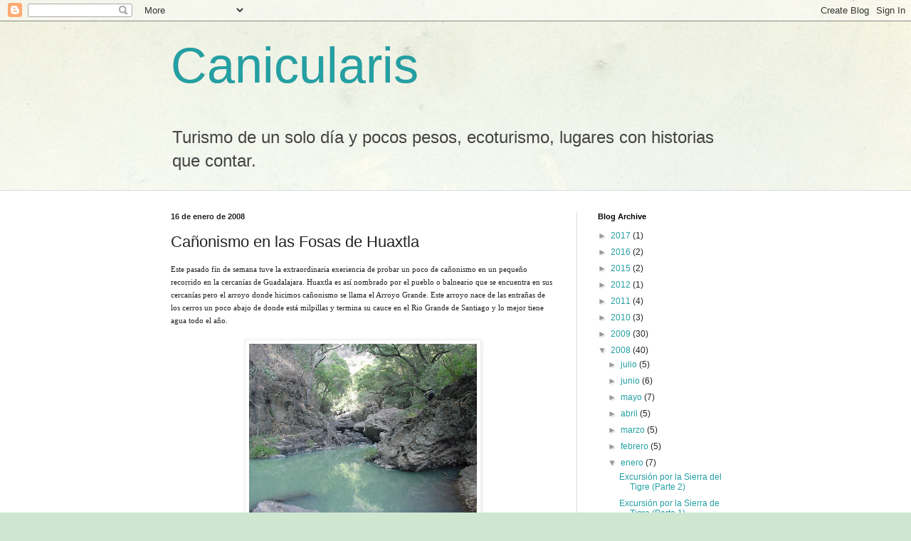

--- FILE ---
content_type: text/html; charset=UTF-8
request_url: http://canicularis.blogspot.com/2008/01/caonismo-en-las-fosas-de-huaxtla.html
body_size: 13685
content:
<!DOCTYPE html>
<html class='v2' dir='ltr' lang='es'>
<head>
<link href='https://www.blogger.com/static/v1/widgets/335934321-css_bundle_v2.css' rel='stylesheet' type='text/css'/>
<meta content='width=1100' name='viewport'/>
<meta content='text/html; charset=UTF-8' http-equiv='Content-Type'/>
<meta content='blogger' name='generator'/>
<link href='http://canicularis.blogspot.com/favicon.ico' rel='icon' type='image/x-icon'/>
<link href='http://canicularis.blogspot.com/2008/01/caonismo-en-las-fosas-de-huaxtla.html' rel='canonical'/>
<link rel="alternate" type="application/atom+xml" title="Canicularis - Atom" href="http://canicularis.blogspot.com/feeds/posts/default" />
<link rel="alternate" type="application/rss+xml" title="Canicularis - RSS" href="http://canicularis.blogspot.com/feeds/posts/default?alt=rss" />
<link rel="service.post" type="application/atom+xml" title="Canicularis - Atom" href="https://www.blogger.com/feeds/7346469919441468878/posts/default" />

<link rel="alternate" type="application/atom+xml" title="Canicularis - Atom" href="http://canicularis.blogspot.com/feeds/7553920818858633699/comments/default" />
<!--Can't find substitution for tag [blog.ieCssRetrofitLinks]-->
<link href='https://blogger.googleusercontent.com/img/b/R29vZ2xl/AVvXsEgs8qIAD7hyON1AGhHUOT4cMguxsdM2mSA-3ZH25a71uvaIKbxmvOAw6i7ThvYUKewaUv_vA-kcKWEPsdTq0EaGKIDcgbQwnUZDoWVyjrM6jz0rFwg4K6-zubnMHTOTgICD-iqc_CiPeDF-/s320/DSC02526.JPG' rel='image_src'/>
<meta content='http://canicularis.blogspot.com/2008/01/caonismo-en-las-fosas-de-huaxtla.html' property='og:url'/>
<meta content='Cañonismo en las Fosas de Huaxtla' property='og:title'/>
<meta content='Este pasado fín de semana tuve la extraordinaria exeriencia de probar un poco de cañonismo en un pequeño recorrido en la cercanías de Guadal...' property='og:description'/>
<meta content='https://blogger.googleusercontent.com/img/b/R29vZ2xl/AVvXsEgs8qIAD7hyON1AGhHUOT4cMguxsdM2mSA-3ZH25a71uvaIKbxmvOAw6i7ThvYUKewaUv_vA-kcKWEPsdTq0EaGKIDcgbQwnUZDoWVyjrM6jz0rFwg4K6-zubnMHTOTgICD-iqc_CiPeDF-/w1200-h630-p-k-no-nu/DSC02526.JPG' property='og:image'/>
<title>Canicularis: Cañonismo en las Fosas de Huaxtla</title>
<style id='page-skin-1' type='text/css'><!--
/*
-----------------------------------------------
Blogger Template Style
Name:     Simple
Designer: Blogger
URL:      www.blogger.com
----------------------------------------------- */
/* Content
----------------------------------------------- */
body {
font: normal normal 12px Arial, Tahoma, Helvetica, FreeSans, sans-serif;
color: #222222;
background: #cfe7d1 url(//themes.googleusercontent.com/image?id=1x_TqXo6-7t6y2ZiuOyQ2Bk6Zod9CTtyKYtRui0IeQJe6hVlJcQiXYG2xQGkxKvl6iZMJ) repeat fixed top center /* Credit: gaffera (https://www.istockphoto.com/googleimages.php?id=4072573&amp;platform=blogger) */;
padding: 0 0 0 0;
background-attachment: scroll;
}
html body .content-outer {
min-width: 0;
max-width: 100%;
width: 100%;
}
h2 {
font-size: 22px;
}
a:link {
text-decoration:none;
color: #249fa3;
}
a:visited {
text-decoration:none;
color: #7c93a1;
}
a:hover {
text-decoration:underline;
color: #5dc2c0;
}
.body-fauxcolumn-outer .fauxcolumn-inner {
background: transparent url(https://resources.blogblog.com/blogblog/data/1kt/simple/body_gradient_tile_light.png) repeat scroll top left;
_background-image: none;
}
.body-fauxcolumn-outer .cap-top {
position: absolute;
z-index: 1;
height: 400px;
width: 100%;
}
.body-fauxcolumn-outer .cap-top .cap-left {
width: 100%;
background: transparent url(https://resources.blogblog.com/blogblog/data/1kt/simple/gradients_light.png) repeat-x scroll top left;
_background-image: none;
}
.content-outer {
-moz-box-shadow: 0 0 0 rgba(0, 0, 0, .15);
-webkit-box-shadow: 0 0 0 rgba(0, 0, 0, .15);
-goog-ms-box-shadow: 0 0 0 #333333;
box-shadow: 0 0 0 rgba(0, 0, 0, .15);
margin-bottom: 1px;
}
.content-inner {
padding: 0 0;
}
.main-outer, .footer-outer {
background-color: #ffffff;
}
/* Header
----------------------------------------------- */
.header-outer {
background: transparent none repeat-x scroll 0 -400px;
_background-image: none;
}
.Header h1 {
font: normal normal 70px Arial, Tahoma, Helvetica, FreeSans, sans-serif;
color: #249fa3;
text-shadow: 0 0 0 rgba(0, 0, 0, .2);
}
.Header h1 a {
color: #249fa3;
}
.Header .description {
font-size: 200%;
color: #444444;
}
.header-inner .Header .titlewrapper {
padding: 22px 30px;
}
.header-inner .Header .descriptionwrapper {
padding: 0 30px;
}
/* Tabs
----------------------------------------------- */
.tabs-inner .section:first-child {
border-top: 0 solid #dddddd;
}
.tabs-inner .section:first-child ul {
margin-top: -0;
border-top: 0 solid #dddddd;
border-left: 0 solid #dddddd;
border-right: 0 solid #dddddd;
}
.tabs-inner .widget ul {
background: transparent none repeat-x scroll 0 -800px;
_background-image: none;
border-bottom: 0 solid #dddddd;
margin-top: 0;
margin-left: -0;
margin-right: -0;
}
.tabs-inner .widget li a {
display: inline-block;
padding: .6em 1em;
font: normal normal 20px Arial, Tahoma, Helvetica, FreeSans, sans-serif;
color: #00818b;
border-left: 0 solid #ffffff;
border-right: 0 solid #dddddd;
}
.tabs-inner .widget li:first-child a {
border-left: none;
}
.tabs-inner .widget li.selected a, .tabs-inner .widget li a:hover {
color: #444444;
background-color: transparent;
text-decoration: none;
}
/* Columns
----------------------------------------------- */
.main-outer {
border-top: 1px solid #dddddd;
}
.fauxcolumn-left-outer .fauxcolumn-inner {
border-right: 1px solid #dddddd;
}
.fauxcolumn-right-outer .fauxcolumn-inner {
border-left: 1px solid #dddddd;
}
/* Headings
----------------------------------------------- */
div.widget > h2,
div.widget h2.title {
margin: 0 0 1em 0;
font: normal bold 11px Arial, Tahoma, Helvetica, FreeSans, sans-serif;
color: #000000;
}
/* Widgets
----------------------------------------------- */
.widget .zippy {
color: #999999;
text-shadow: 2px 2px 1px rgba(0, 0, 0, .1);
}
.widget .popular-posts ul {
list-style: none;
}
/* Posts
----------------------------------------------- */
h2.date-header {
font: normal bold 11px Arial, Tahoma, Helvetica, FreeSans, sans-serif;
}
.date-header span {
background-color: transparent;
color: #222222;
padding: inherit;
letter-spacing: inherit;
margin: inherit;
}
.main-inner {
padding-top: 30px;
padding-bottom: 30px;
}
.main-inner .column-center-inner {
padding: 0 15px;
}
.main-inner .column-center-inner .section {
margin: 0 15px;
}
.post {
margin: 0 0 25px 0;
}
h3.post-title, .comments h4 {
font: normal normal 22px Arial, Tahoma, Helvetica, FreeSans, sans-serif;
margin: .75em 0 0;
}
.post-body {
font-size: 110%;
line-height: 1.4;
position: relative;
}
.post-body img, .post-body .tr-caption-container, .Profile img, .Image img,
.BlogList .item-thumbnail img {
padding: 2px;
background: #ffffff;
border: 1px solid #eeeeee;
-moz-box-shadow: 1px 1px 5px rgba(0, 0, 0, .1);
-webkit-box-shadow: 1px 1px 5px rgba(0, 0, 0, .1);
box-shadow: 1px 1px 5px rgba(0, 0, 0, .1);
}
.post-body img, .post-body .tr-caption-container {
padding: 5px;
}
.post-body .tr-caption-container {
color: #222222;
}
.post-body .tr-caption-container img {
padding: 0;
background: transparent;
border: none;
-moz-box-shadow: 0 0 0 rgba(0, 0, 0, .1);
-webkit-box-shadow: 0 0 0 rgba(0, 0, 0, .1);
box-shadow: 0 0 0 rgba(0, 0, 0, .1);
}
.post-header {
margin: 0 0 1.5em;
line-height: 1.6;
font-size: 90%;
}
.post-footer {
margin: 20px -2px 0;
padding: 5px 10px;
color: #666666;
background-color: #f9f9f9;
border-bottom: 1px solid #eeeeee;
line-height: 1.6;
font-size: 90%;
}
#comments .comment-author {
padding-top: 1.5em;
border-top: 1px solid #dddddd;
background-position: 0 1.5em;
}
#comments .comment-author:first-child {
padding-top: 0;
border-top: none;
}
.avatar-image-container {
margin: .2em 0 0;
}
#comments .avatar-image-container img {
border: 1px solid #eeeeee;
}
/* Comments
----------------------------------------------- */
.comments .comments-content .icon.blog-author {
background-repeat: no-repeat;
background-image: url([data-uri]);
}
.comments .comments-content .loadmore a {
border-top: 1px solid #999999;
border-bottom: 1px solid #999999;
}
.comments .comment-thread.inline-thread {
background-color: #f9f9f9;
}
.comments .continue {
border-top: 2px solid #999999;
}
/* Accents
---------------------------------------------- */
.section-columns td.columns-cell {
border-left: 1px solid #dddddd;
}
.blog-pager {
background: transparent none no-repeat scroll top center;
}
.blog-pager-older-link, .home-link,
.blog-pager-newer-link {
background-color: #ffffff;
padding: 5px;
}
.footer-outer {
border-top: 0 dashed #bbbbbb;
}
/* Mobile
----------------------------------------------- */
body.mobile  {
background-size: auto;
}
.mobile .body-fauxcolumn-outer {
background: transparent none repeat scroll top left;
}
.mobile .body-fauxcolumn-outer .cap-top {
background-size: 100% auto;
}
.mobile .content-outer {
-webkit-box-shadow: 0 0 3px rgba(0, 0, 0, .15);
box-shadow: 0 0 3px rgba(0, 0, 0, .15);
}
.mobile .tabs-inner .widget ul {
margin-left: 0;
margin-right: 0;
}
.mobile .post {
margin: 0;
}
.mobile .main-inner .column-center-inner .section {
margin: 0;
}
.mobile .date-header span {
padding: 0.1em 10px;
margin: 0 -10px;
}
.mobile h3.post-title {
margin: 0;
}
.mobile .blog-pager {
background: transparent none no-repeat scroll top center;
}
.mobile .footer-outer {
border-top: none;
}
.mobile .main-inner, .mobile .footer-inner {
background-color: #ffffff;
}
.mobile-index-contents {
color: #222222;
}
.mobile-link-button {
background-color: #249fa3;
}
.mobile-link-button a:link, .mobile-link-button a:visited {
color: #ffffff;
}
.mobile .tabs-inner .section:first-child {
border-top: none;
}
.mobile .tabs-inner .PageList .widget-content {
background-color: transparent;
color: #444444;
border-top: 0 solid #dddddd;
border-bottom: 0 solid #dddddd;
}
.mobile .tabs-inner .PageList .widget-content .pagelist-arrow {
border-left: 1px solid #dddddd;
}

--></style>
<style id='template-skin-1' type='text/css'><!--
body {
min-width: 860px;
}
.content-outer, .content-fauxcolumn-outer, .region-inner {
min-width: 860px;
max-width: 860px;
_width: 860px;
}
.main-inner .columns {
padding-left: 0px;
padding-right: 260px;
}
.main-inner .fauxcolumn-center-outer {
left: 0px;
right: 260px;
/* IE6 does not respect left and right together */
_width: expression(this.parentNode.offsetWidth -
parseInt("0px") -
parseInt("260px") + 'px');
}
.main-inner .fauxcolumn-left-outer {
width: 0px;
}
.main-inner .fauxcolumn-right-outer {
width: 260px;
}
.main-inner .column-left-outer {
width: 0px;
right: 100%;
margin-left: -0px;
}
.main-inner .column-right-outer {
width: 260px;
margin-right: -260px;
}
#layout {
min-width: 0;
}
#layout .content-outer {
min-width: 0;
width: 800px;
}
#layout .region-inner {
min-width: 0;
width: auto;
}
body#layout div.add_widget {
padding: 8px;
}
body#layout div.add_widget a {
margin-left: 32px;
}
--></style>
<style>
    body {background-image:url(\/\/themes.googleusercontent.com\/image?id=1x_TqXo6-7t6y2ZiuOyQ2Bk6Zod9CTtyKYtRui0IeQJe6hVlJcQiXYG2xQGkxKvl6iZMJ);}
    
@media (max-width: 200px) { body {background-image:url(\/\/themes.googleusercontent.com\/image?id=1x_TqXo6-7t6y2ZiuOyQ2Bk6Zod9CTtyKYtRui0IeQJe6hVlJcQiXYG2xQGkxKvl6iZMJ&options=w200);}}
@media (max-width: 400px) and (min-width: 201px) { body {background-image:url(\/\/themes.googleusercontent.com\/image?id=1x_TqXo6-7t6y2ZiuOyQ2Bk6Zod9CTtyKYtRui0IeQJe6hVlJcQiXYG2xQGkxKvl6iZMJ&options=w400);}}
@media (max-width: 800px) and (min-width: 401px) { body {background-image:url(\/\/themes.googleusercontent.com\/image?id=1x_TqXo6-7t6y2ZiuOyQ2Bk6Zod9CTtyKYtRui0IeQJe6hVlJcQiXYG2xQGkxKvl6iZMJ&options=w800);}}
@media (max-width: 1200px) and (min-width: 801px) { body {background-image:url(\/\/themes.googleusercontent.com\/image?id=1x_TqXo6-7t6y2ZiuOyQ2Bk6Zod9CTtyKYtRui0IeQJe6hVlJcQiXYG2xQGkxKvl6iZMJ&options=w1200);}}
/* Last tag covers anything over one higher than the previous max-size cap. */
@media (min-width: 1201px) { body {background-image:url(\/\/themes.googleusercontent.com\/image?id=1x_TqXo6-7t6y2ZiuOyQ2Bk6Zod9CTtyKYtRui0IeQJe6hVlJcQiXYG2xQGkxKvl6iZMJ&options=w1600);}}
  </style>
<link href='https://www.blogger.com/dyn-css/authorization.css?targetBlogID=7346469919441468878&amp;zx=b3e55d9a-b1f2-4ac4-8a41-881fda05c0a9' media='none' onload='if(media!=&#39;all&#39;)media=&#39;all&#39;' rel='stylesheet'/><noscript><link href='https://www.blogger.com/dyn-css/authorization.css?targetBlogID=7346469919441468878&amp;zx=b3e55d9a-b1f2-4ac4-8a41-881fda05c0a9' rel='stylesheet'/></noscript>
<meta name='google-adsense-platform-account' content='ca-host-pub-1556223355139109'/>
<meta name='google-adsense-platform-domain' content='blogspot.com'/>

</head>
<body class='loading variant-wide'>
<div class='navbar section' id='navbar' name='Barra de navegación'><div class='widget Navbar' data-version='1' id='Navbar1'><script type="text/javascript">
    function setAttributeOnload(object, attribute, val) {
      if(window.addEventListener) {
        window.addEventListener('load',
          function(){ object[attribute] = val; }, false);
      } else {
        window.attachEvent('onload', function(){ object[attribute] = val; });
      }
    }
  </script>
<div id="navbar-iframe-container"></div>
<script type="text/javascript" src="https://apis.google.com/js/platform.js"></script>
<script type="text/javascript">
      gapi.load("gapi.iframes:gapi.iframes.style.bubble", function() {
        if (gapi.iframes && gapi.iframes.getContext) {
          gapi.iframes.getContext().openChild({
              url: 'https://www.blogger.com/navbar/7346469919441468878?po\x3d7553920818858633699\x26origin\x3dhttp://canicularis.blogspot.com',
              where: document.getElementById("navbar-iframe-container"),
              id: "navbar-iframe"
          });
        }
      });
    </script><script type="text/javascript">
(function() {
var script = document.createElement('script');
script.type = 'text/javascript';
script.src = '//pagead2.googlesyndication.com/pagead/js/google_top_exp.js';
var head = document.getElementsByTagName('head')[0];
if (head) {
head.appendChild(script);
}})();
</script>
</div></div>
<div class='body-fauxcolumns'>
<div class='fauxcolumn-outer body-fauxcolumn-outer'>
<div class='cap-top'>
<div class='cap-left'></div>
<div class='cap-right'></div>
</div>
<div class='fauxborder-left'>
<div class='fauxborder-right'></div>
<div class='fauxcolumn-inner'>
</div>
</div>
<div class='cap-bottom'>
<div class='cap-left'></div>
<div class='cap-right'></div>
</div>
</div>
</div>
<div class='content'>
<div class='content-fauxcolumns'>
<div class='fauxcolumn-outer content-fauxcolumn-outer'>
<div class='cap-top'>
<div class='cap-left'></div>
<div class='cap-right'></div>
</div>
<div class='fauxborder-left'>
<div class='fauxborder-right'></div>
<div class='fauxcolumn-inner'>
</div>
</div>
<div class='cap-bottom'>
<div class='cap-left'></div>
<div class='cap-right'></div>
</div>
</div>
</div>
<div class='content-outer'>
<div class='content-cap-top cap-top'>
<div class='cap-left'></div>
<div class='cap-right'></div>
</div>
<div class='fauxborder-left content-fauxborder-left'>
<div class='fauxborder-right content-fauxborder-right'></div>
<div class='content-inner'>
<header>
<div class='header-outer'>
<div class='header-cap-top cap-top'>
<div class='cap-left'></div>
<div class='cap-right'></div>
</div>
<div class='fauxborder-left header-fauxborder-left'>
<div class='fauxborder-right header-fauxborder-right'></div>
<div class='region-inner header-inner'>
<div class='header section' id='header' name='Cabecera'><div class='widget Header' data-version='1' id='Header1'>
<div id='header-inner'>
<div class='titlewrapper'>
<h1 class='title'>
<a href='http://canicularis.blogspot.com/'>
Canicularis
</a>
</h1>
</div>
<div class='descriptionwrapper'>
<p class='description'><span>Turismo de un solo día y pocos pesos, ecoturismo, lugares con historias que contar.</span></p>
</div>
</div>
</div></div>
</div>
</div>
<div class='header-cap-bottom cap-bottom'>
<div class='cap-left'></div>
<div class='cap-right'></div>
</div>
</div>
</header>
<div class='tabs-outer'>
<div class='tabs-cap-top cap-top'>
<div class='cap-left'></div>
<div class='cap-right'></div>
</div>
<div class='fauxborder-left tabs-fauxborder-left'>
<div class='fauxborder-right tabs-fauxborder-right'></div>
<div class='region-inner tabs-inner'>
<div class='tabs no-items section' id='crosscol' name='Multicolumnas'></div>
<div class='tabs no-items section' id='crosscol-overflow' name='Cross-Column 2'></div>
</div>
</div>
<div class='tabs-cap-bottom cap-bottom'>
<div class='cap-left'></div>
<div class='cap-right'></div>
</div>
</div>
<div class='main-outer'>
<div class='main-cap-top cap-top'>
<div class='cap-left'></div>
<div class='cap-right'></div>
</div>
<div class='fauxborder-left main-fauxborder-left'>
<div class='fauxborder-right main-fauxborder-right'></div>
<div class='region-inner main-inner'>
<div class='columns fauxcolumns'>
<div class='fauxcolumn-outer fauxcolumn-center-outer'>
<div class='cap-top'>
<div class='cap-left'></div>
<div class='cap-right'></div>
</div>
<div class='fauxborder-left'>
<div class='fauxborder-right'></div>
<div class='fauxcolumn-inner'>
</div>
</div>
<div class='cap-bottom'>
<div class='cap-left'></div>
<div class='cap-right'></div>
</div>
</div>
<div class='fauxcolumn-outer fauxcolumn-left-outer'>
<div class='cap-top'>
<div class='cap-left'></div>
<div class='cap-right'></div>
</div>
<div class='fauxborder-left'>
<div class='fauxborder-right'></div>
<div class='fauxcolumn-inner'>
</div>
</div>
<div class='cap-bottom'>
<div class='cap-left'></div>
<div class='cap-right'></div>
</div>
</div>
<div class='fauxcolumn-outer fauxcolumn-right-outer'>
<div class='cap-top'>
<div class='cap-left'></div>
<div class='cap-right'></div>
</div>
<div class='fauxborder-left'>
<div class='fauxborder-right'></div>
<div class='fauxcolumn-inner'>
</div>
</div>
<div class='cap-bottom'>
<div class='cap-left'></div>
<div class='cap-right'></div>
</div>
</div>
<!-- corrects IE6 width calculation -->
<div class='columns-inner'>
<div class='column-center-outer'>
<div class='column-center-inner'>
<div class='main section' id='main' name='Principal'><div class='widget Blog' data-version='1' id='Blog1'>
<div class='blog-posts hfeed'>

          <div class="date-outer">
        
<h2 class='date-header'><span>16 de enero de 2008</span></h2>

          <div class="date-posts">
        
<div class='post-outer'>
<div class='post hentry uncustomized-post-template' itemprop='blogPost' itemscope='itemscope' itemtype='http://schema.org/BlogPosting'>
<meta content='https://blogger.googleusercontent.com/img/b/R29vZ2xl/AVvXsEgs8qIAD7hyON1AGhHUOT4cMguxsdM2mSA-3ZH25a71uvaIKbxmvOAw6i7ThvYUKewaUv_vA-kcKWEPsdTq0EaGKIDcgbQwnUZDoWVyjrM6jz0rFwg4K6-zubnMHTOTgICD-iqc_CiPeDF-/s320/DSC02526.JPG' itemprop='image_url'/>
<meta content='7346469919441468878' itemprop='blogId'/>
<meta content='7553920818858633699' itemprop='postId'/>
<a name='7553920818858633699'></a>
<h3 class='post-title entry-title' itemprop='name'>
Cañonismo en las Fosas de Huaxtla
</h3>
<div class='post-header'>
<div class='post-header-line-1'></div>
</div>
<div class='post-body entry-content' id='post-body-7553920818858633699' itemprop='description articleBody'>
<span style="font-size:85%;"><span style="font-family:verdana;">Este pasado fín de semana tuve la extraordinaria exeriencia de probar un poco de cañonismo en un pequeño recorrido en la cercanías de Guadalajara. Huaxtla es así nombrado por el pueblo o balneario que se encuentra en sus cercanías pero el arroyo donde hicimos cañonismo se llama el Arroyo Grande. Este arroyo nace de las entrañas de los cerros un poco abajo de donde está milpillas y termina su cauce en el Rio Grande de Santiago y lo mejor tiene agua todo el año.</span><br /><br /></span><div  style="text-align: center;font-family:verdana;"><span style="font-size:85%;"><a href="https://blogger.googleusercontent.com/img/b/R29vZ2xl/AVvXsEgs8qIAD7hyON1AGhHUOT4cMguxsdM2mSA-3ZH25a71uvaIKbxmvOAw6i7ThvYUKewaUv_vA-kcKWEPsdTq0EaGKIDcgbQwnUZDoWVyjrM6jz0rFwg4K6-zubnMHTOTgICD-iqc_CiPeDF-/s1600-h/DSC02526.JPG" onblur="try {parent.deselectBloggerImageGracefully();} catch(e) {}"><img alt="" border="0" id="BLOGGER_PHOTO_ID_5156108434868106722" src="https://blogger.googleusercontent.com/img/b/R29vZ2xl/AVvXsEgs8qIAD7hyON1AGhHUOT4cMguxsdM2mSA-3ZH25a71uvaIKbxmvOAw6i7ThvYUKewaUv_vA-kcKWEPsdTq0EaGKIDcgbQwnUZDoWVyjrM6jz0rFwg4K6-zubnMHTOTgICD-iqc_CiPeDF-/s320/DSC02526.JPG" style="margin: 0px auto 10px; display: block; text-align: center; cursor: pointer;" /></a></span><span style="font-size:85%;"><span style="font-size:78%;">Foto: <a href="http://www.ecoaventurate.com/">Ecoaventura</a></span><br /></span></div><span style="font-size:85%;"><br /><span style="font-family:verdana;">El recorrido consta de varios saltos al agua que te dejan frio antes de saltar y despues de salir del agua. También un par de rappeles espectaculares a un lado de la cascada y en lo que en ratos quedas suspendido en el aire</span><br /><br /></span><div  style="text-align: center;font-family:verdana;"><span style="font-size:85%;"><a href="https://blogger.googleusercontent.com/img/b/R29vZ2xl/AVvXsEhzLPGr04u0GVwCM-GYdxELMSP9EtJolxIabOGlRouYHg-rBYiVAL-cn5jtft-zogeZRbVWaM5Ok1YJQAhcU4KiW9QNS8irSXYzkymYH-Vo1eZjItoCnXvEw1Xl-ABDWxGLmidJmvq2LILl/s1600-h/DSC02469.JPG" onblur="try {parent.deselectBloggerImageGracefully();} catch(e) {}"><img alt="" border="0" id="BLOGGER_PHOTO_ID_5156109169307514354" src="https://blogger.googleusercontent.com/img/b/R29vZ2xl/AVvXsEhzLPGr04u0GVwCM-GYdxELMSP9EtJolxIabOGlRouYHg-rBYiVAL-cn5jtft-zogeZRbVWaM5Ok1YJQAhcU4KiW9QNS8irSXYzkymYH-Vo1eZjItoCnXvEw1Xl-ABDWxGLmidJmvq2LILl/s320/DSC02469.JPG" style="margin: 0px auto 10px; display: block; text-align: center; cursor: pointer;" /></a></span><span style="font-size:78%;">Salto al agua (Foto: <a href="http://www.ecoaventurate.com/">Ecoaventura</a>)<br /></span></div><span style="font-size:85%;"><br /><span style="font-family:verdana;">Varias fosas de agua zarca te encontrarás a lo largo del trayecto donde es necesario saber nadar pues tienen ya una profundidad respetable. Así la belleza del cañòn esconde varios peligros con los que no hay que confiarse desde el peligro de resbalarse en las piedras, caidas de piedras desde la parte superior y en tiempo de lluvias como dijo nuestro guía "Es un lugar donde no te gustaría estar" por las riadas.</span><br /><br /></span><div style="text-align: center;"><span style="font-size:85%;"><a href="https://blogger.googleusercontent.com/img/b/R29vZ2xl/AVvXsEiKX_dXmtBKRWkop-D3e2nFS1nKL_pSwEJt9EvCs7ZNO580Qx_PpEJfJfBsPuUanE0m1JfOgyo8kXiN0O2mr7iXJrQQIei3lwaSVkY3m8A6VbBK_8D80n-arlRxp8vvZt0g1RK5rNhrN0S6/s1600-h/DSC02525.JPG" onblur="try {parent.deselectBloggerImageGracefully();} catch(e) {}" style="font-family: verdana;"><img alt="" border="0" id="BLOGGER_PHOTO_ID_5156109856502281730" src="https://blogger.googleusercontent.com/img/b/R29vZ2xl/AVvXsEiKX_dXmtBKRWkop-D3e2nFS1nKL_pSwEJt9EvCs7ZNO580Qx_PpEJfJfBsPuUanE0m1JfOgyo8kXiN0O2mr7iXJrQQIei3lwaSVkY3m8A6VbBK_8D80n-arlRxp8vvZt0g1RK5rNhrN0S6/s320/DSC02525.JPG" style="margin: 0px auto 10px; display: block; text-align: center; cursor: pointer;" /></a><span style="font-size:78%;"><span style="font-family:verdana;">Foto: </span><a href="http://www.ecoaventurate.com/" style="font-family: verdana;">Ecoaventura</a></span></span><br /></div><span style="font-size:85%;"><br /><span style="font-family:verdana;">Las fotos son de nuestro guía de ecoaventura que traía la cámara sumergible solo unas cuantas tomamos con la cámara no sumergible pues no hay mucho tiempo de sacarla de la bolsa y bote secos.</span><br /><br /><a href="https://blogger.googleusercontent.com/img/b/R29vZ2xl/AVvXsEgE_ERXg7qbFqw2uySWv-rkYgcnTNCAay2aEZIEzMg6Zo0-Lmlp3j7qwG7CmOn0CG6Wm1IyAicTUgCOSUKWh3GMnXQqShwupEm4PkLG6O2XmAj0SDTmHr2wYJZE9xBp2an1UazNV-Z89lom/s1600-h/Ca%C3%B1%C3%B3n+de+Huaxtla.jpg" onblur="try {parent.deselectBloggerImageGracefully();} catch(e) {}" style="font-family: verdana;"><img alt="" border="0" id="BLOGGER_PHOTO_ID_5156112691180697106" src="https://blogger.googleusercontent.com/img/b/R29vZ2xl/AVvXsEgE_ERXg7qbFqw2uySWv-rkYgcnTNCAay2aEZIEzMg6Zo0-Lmlp3j7qwG7CmOn0CG6Wm1IyAicTUgCOSUKWh3GMnXQqShwupEm4PkLG6O2XmAj0SDTmHr2wYJZE9xBp2an1UazNV-Z89lom/s320/Ca%C3%B1%C3%B3n+de+Huaxtla.jpg" style="margin: 0px auto 10px; display: block; text-align: center; cursor: pointer;" /></a><br /><span style="font-family:verdana;">El recorrido es guiado por </span><a href="http://www.ecoaventurate.com/" style="font-family: verdana;">Ecoaventura campismo profesional</a><span style="font-family:verdana;"> que te proporciona casco, chaleo, arnés, ocho, mosquetón y la adecuada aesoría antes de dar cualquier paso de riesgo. Solo hay que juntar el número mínimo para poder asistir.</span><br /></span>
<div style='clear: both;'></div>
</div>
<div class='post-footer'>
<div class='post-footer-line post-footer-line-1'>
<span class='post-author vcard'>
Autor:
<span class='fn' itemprop='author' itemscope='itemscope' itemtype='http://schema.org/Person'>
<meta content='https://www.blogger.com/profile/05305868083977375775' itemprop='url'/>
<a class='g-profile' href='https://www.blogger.com/profile/05305868083977375775' rel='author' title='author profile'>
<span itemprop='name'>Canicularis</span>
</a>
</span>
</span>
<span class='post-timestamp'>
</span>
<span class='post-comment-link'>
</span>
<span class='post-icons'>
<span class='item-action'>
<a href='https://www.blogger.com/email-post/7346469919441468878/7553920818858633699' title='Enviar entrada por correo electrónico'>
<img alt='' class='icon-action' height='13' src='https://resources.blogblog.com/img/icon18_email.gif' width='18'/>
</a>
</span>
<span class='item-control blog-admin pid-1772766394'>
<a href='https://www.blogger.com/post-edit.g?blogID=7346469919441468878&postID=7553920818858633699&from=pencil' title='Editar entrada'>
<img alt='' class='icon-action' height='18' src='https://resources.blogblog.com/img/icon18_edit_allbkg.gif' width='18'/>
</a>
</span>
</span>
<div class='post-share-buttons goog-inline-block'>
</div>
</div>
<div class='post-footer-line post-footer-line-2'>
<span class='post-labels'>
Ariculos relacionados con:
<a href='http://canicularis.blogspot.com/search/label/Arroyos' rel='tag'>Arroyos</a>,
<a href='http://canicularis.blogspot.com/search/label/Ca%C3%B1onismo' rel='tag'>Cañonismo</a>,
<a href='http://canicularis.blogspot.com/search/label/Zapopan' rel='tag'>Zapopan</a>
</span>
</div>
<div class='post-footer-line post-footer-line-3'>
<span class='post-location'>
</span>
</div>
</div>
</div>
<div class='comments' id='comments'>
<a name='comments'></a>
<h4>6 comentarios:</h4>
<div id='Blog1_comments-block-wrapper'>
<dl class='avatar-comment-indent' id='comments-block'>
<dt class='comment-author ' id='c3812726992840747202'>
<a name='c3812726992840747202'></a>
<div class="avatar-image-container vcard"><span dir="ltr"><a href="https://www.blogger.com/profile/08969532607106304938" target="" rel="nofollow" onclick="" class="avatar-hovercard" id="av-3812726992840747202-08969532607106304938"><img src="https://resources.blogblog.com/img/blank.gif" width="35" height="35" class="delayLoad" style="display: none;" longdesc="//2.bp.blogspot.com/_LFZXTRAYe1k/Sa0PIS-ZN_I/AAAAAAAAFGE/EthjxmI9C-U/S45-s35/jessicasoler2ew.jpg" alt="" title="Jessica Soler">

<noscript><img src="//2.bp.blogspot.com/_LFZXTRAYe1k/Sa0PIS-ZN_I/AAAAAAAAFGE/EthjxmI9C-U/S45-s35/jessicasoler2ew.jpg" width="35" height="35" class="photo" alt=""></noscript></a></span></div>
<a href='https://www.blogger.com/profile/08969532607106304938' rel='nofollow'>Jessica Soler</a>
dijo...
</dt>
<dd class='comment-body' id='Blog1_cmt-3812726992840747202'>
<p>
&#161;Cómo se me antojó haber ido!!
</p>
</dd>
<dd class='comment-footer'>
<span class='comment-timestamp'>
<a href='http://canicularis.blogspot.com/2008/01/caonismo-en-las-fosas-de-huaxtla.html?showComment=1200551220000#c3812726992840747202' title='comment permalink'>
17 de enero de 2008 a las 0:27
</a>
<span class='item-control blog-admin pid-398944619'>
<a class='comment-delete' href='https://www.blogger.com/comment/delete/7346469919441468878/3812726992840747202' title='Eliminar comentario'>
<img src='https://resources.blogblog.com/img/icon_delete13.gif'/>
</a>
</span>
</span>
</dd>
<dt class='comment-author ' id='c6209945322654792040'>
<a name='c6209945322654792040'></a>
<div class="avatar-image-container vcard"><span dir="ltr"><a href="https://www.blogger.com/profile/07313934363835511648" target="" rel="nofollow" onclick="" class="avatar-hovercard" id="av-6209945322654792040-07313934363835511648"><img src="https://resources.blogblog.com/img/blank.gif" width="35" height="35" class="delayLoad" style="display: none;" longdesc="//blogger.googleusercontent.com/img/b/R29vZ2xl/AVvXsEhJgrw6QZ4pS1wB9biqeuODiHofxu1kwPPKz5s1Cd3k2Q2OUL33sxSodt8-XzNns9qodnaswaSJPBjpMJ3DnKGBf9RxnEPaX9H9F6FbrGE-olOh8eccmXrOhF65RCj9Gg/s45-c/DSC02599.JPG" alt="" title="Diego">

<noscript><img src="//blogger.googleusercontent.com/img/b/R29vZ2xl/AVvXsEhJgrw6QZ4pS1wB9biqeuODiHofxu1kwPPKz5s1Cd3k2Q2OUL33sxSodt8-XzNns9qodnaswaSJPBjpMJ3DnKGBf9RxnEPaX9H9F6FbrGE-olOh8eccmXrOhF65RCj9Gg/s45-c/DSC02599.JPG" width="35" height="35" class="photo" alt=""></noscript></a></span></div>
<a href='https://www.blogger.com/profile/07313934363835511648' rel='nofollow'>Diego</a>
dijo...
</dt>
<dd class='comment-body' id='Blog1_cmt-6209945322654792040'>
<p>
Concuerdo contigo mi estimado Luis, esta muy chido el recorrido, y si fluye la adrenalina en cada salto que das.
</p>
</dd>
<dd class='comment-footer'>
<span class='comment-timestamp'>
<a href='http://canicularis.blogspot.com/2008/01/caonismo-en-las-fosas-de-huaxtla.html?showComment=1200968880000#c6209945322654792040' title='comment permalink'>
21 de enero de 2008 a las 20:28
</a>
<span class='item-control blog-admin pid-1090364670'>
<a class='comment-delete' href='https://www.blogger.com/comment/delete/7346469919441468878/6209945322654792040' title='Eliminar comentario'>
<img src='https://resources.blogblog.com/img/icon_delete13.gif'/>
</a>
</span>
</span>
</dd>
<dt class='comment-author ' id='c2512884798077250518'>
<a name='c2512884798077250518'></a>
<div class="avatar-image-container avatar-stock"><span dir="ltr"><img src="//resources.blogblog.com/img/blank.gif" width="35" height="35" alt="" title="An&oacute;nimo">

</span></div>
Anónimo
dijo...
</dt>
<dd class='comment-body' id='Blog1_cmt-2512884798077250518'>
<p>
Saludos amigo, tienes unas imagenes espectaculares, pero los trenes son mi pasión, tengo meses queriendo visitar Empalme Orendain pero al ser una zona despoblada quisiera preguntarte que tan seguro es ir a lugar ?
</p>
</dd>
<dd class='comment-footer'>
<span class='comment-timestamp'>
<a href='http://canicularis.blogspot.com/2008/01/caonismo-en-las-fosas-de-huaxtla.html?showComment=1203819720000#c2512884798077250518' title='comment permalink'>
23 de febrero de 2008 a las 20:22
</a>
<span class='item-control blog-admin pid-861295769'>
<a class='comment-delete' href='https://www.blogger.com/comment/delete/7346469919441468878/2512884798077250518' title='Eliminar comentario'>
<img src='https://resources.blogblog.com/img/icon_delete13.gif'/>
</a>
</span>
</span>
</dd>
<dt class='comment-author blog-author' id='c6175732308067339970'>
<a name='c6175732308067339970'></a>
<div class="avatar-image-container vcard"><span dir="ltr"><a href="https://www.blogger.com/profile/05305868083977375775" target="" rel="nofollow" onclick="" class="avatar-hovercard" id="av-6175732308067339970-05305868083977375775"><img src="https://resources.blogblog.com/img/blank.gif" width="35" height="35" class="delayLoad" style="display: none;" longdesc="//blogger.googleusercontent.com/img/b/R29vZ2xl/AVvXsEiEEdw0sm6jSUuKmXDbV3uKIudoj3Avd3C_7NtlWINVsnGI7tC15z7LUqmR_mGjdxvDaiZqXSkSFlNVEHHn14K-x5anZsr5ppeQi4d9amgTpmp3rWK388264vekLY2PT6k/s45-c/icon.jpg" alt="" title="Canicularis">

<noscript><img src="//blogger.googleusercontent.com/img/b/R29vZ2xl/AVvXsEiEEdw0sm6jSUuKmXDbV3uKIudoj3Avd3C_7NtlWINVsnGI7tC15z7LUqmR_mGjdxvDaiZqXSkSFlNVEHHn14K-x5anZsr5ppeQi4d9amgTpmp3rWK388264vekLY2PT6k/s45-c/icon.jpg" width="35" height="35" class="photo" alt=""></noscript></a></span></div>
<a href='https://www.blogger.com/profile/05305868083977375775' rel='nofollow'>Canicularis</a>
dijo...
</dt>
<dd class='comment-body' id='Blog1_cmt-6175732308067339970'>
<p>
Saludos visitante, te respondo también en el post de Emplame Orendain. Es perfectamente seguro andar por ahi, no creo que tengas ningun problema. Incluso en coche llegas muy cerca (hay un fraccionamiento)
</p>
</dd>
<dd class='comment-footer'>
<span class='comment-timestamp'>
<a href='http://canicularis.blogspot.com/2008/01/caonismo-en-las-fosas-de-huaxtla.html?showComment=1203909780000#c6175732308067339970' title='comment permalink'>
24 de febrero de 2008 a las 21:23
</a>
<span class='item-control blog-admin pid-1772766394'>
<a class='comment-delete' href='https://www.blogger.com/comment/delete/7346469919441468878/6175732308067339970' title='Eliminar comentario'>
<img src='https://resources.blogblog.com/img/icon_delete13.gif'/>
</a>
</span>
</span>
</dd>
<dt class='comment-author ' id='c5293180414228542414'>
<a name='c5293180414228542414'></a>
<div class="avatar-image-container avatar-stock"><span dir="ltr"><img src="//resources.blogblog.com/img/blank.gif" width="35" height="35" alt="" title="An&oacute;nimo">

</span></div>
Anónimo
dijo...
</dt>
<dd class='comment-body' id='Blog1_cmt-5293180414228542414'>
<p>
mi nombre es german actualmente vivo en mexicali b.c pero soy de zapopan he ido a huaxtla pero solo al balneario nunca he bajado a las cascadas pero viendo tus imagenes me arrepiento tanto esta muy chido ojala y teenga la portunidad de ir pronto
</p>
</dd>
<dd class='comment-footer'>
<span class='comment-timestamp'>
<a href='http://canicularis.blogspot.com/2008/01/caonismo-en-las-fosas-de-huaxtla.html?showComment=1205179860000#c5293180414228542414' title='comment permalink'>
10 de marzo de 2008 a las 14:11
</a>
<span class='item-control blog-admin pid-861295769'>
<a class='comment-delete' href='https://www.blogger.com/comment/delete/7346469919441468878/5293180414228542414' title='Eliminar comentario'>
<img src='https://resources.blogblog.com/img/icon_delete13.gif'/>
</a>
</span>
</span>
</dd>
<dt class='comment-author ' id='c8621452965793994147'>
<a name='c8621452965793994147'></a>
<div class="avatar-image-container vcard"><span dir="ltr"><a href="https://www.blogger.com/profile/12846762488660059971" target="" rel="nofollow" onclick="" class="avatar-hovercard" id="av-8621452965793994147-12846762488660059971"><img src="https://resources.blogblog.com/img/blank.gif" width="35" height="35" class="delayLoad" style="display: none;" longdesc="//blogger.googleusercontent.com/img/b/R29vZ2xl/AVvXsEhB4nqKfK-320nJwgPEUHsPJgMJsXHsfxlzi4mSaI_ARn20huY9X1xgQOKxvbkGQwYi0zNOw1xX7DHmfff0uI3fciOp6_qTTeUM-GXubIhSK_O0rV-rlLby-vwhpWOAVGk/s45-c/IMG_2772.JPG" alt="" title="Jess Soler">

<noscript><img src="//blogger.googleusercontent.com/img/b/R29vZ2xl/AVvXsEhB4nqKfK-320nJwgPEUHsPJgMJsXHsfxlzi4mSaI_ARn20huY9X1xgQOKxvbkGQwYi0zNOw1xX7DHmfff0uI3fciOp6_qTTeUM-GXubIhSK_O0rV-rlLby-vwhpWOAVGk/s45-c/IMG_2772.JPG" width="35" height="35" class="photo" alt=""></noscript></a></span></div>
<a href='https://www.blogger.com/profile/12846762488660059971' rel='nofollow'>Jess Soler</a>
dijo...
</dt>
<dd class='comment-body' id='Blog1_cmt-8621452965793994147'>
<p>
Por fin, 18 años después, estuve y conocí. &#161;Qué maravilloso lugar, Luis!
</p>
</dd>
<dd class='comment-footer'>
<span class='comment-timestamp'>
<a href='http://canicularis.blogspot.com/2008/01/caonismo-en-las-fosas-de-huaxtla.html?showComment=1767815137633#c8621452965793994147' title='comment permalink'>
7 de enero de 2026 a las 13:45
</a>
<span class='item-control blog-admin pid-1550321712'>
<a class='comment-delete' href='https://www.blogger.com/comment/delete/7346469919441468878/8621452965793994147' title='Eliminar comentario'>
<img src='https://resources.blogblog.com/img/icon_delete13.gif'/>
</a>
</span>
</span>
</dd>
</dl>
</div>
<p class='comment-footer'>
<a href='https://www.blogger.com/comment/fullpage/post/7346469919441468878/7553920818858633699' onclick=''>Publicar un comentario</a>
</p>
</div>
</div>

        </div></div>
      
</div>
<div class='blog-pager' id='blog-pager'>
<span id='blog-pager-newer-link'>
<a class='blog-pager-newer-link' href='http://canicularis.blogspot.com/2008/01/el-geocaching.html' id='Blog1_blog-pager-newer-link' title='Entrada más reciente'>Entrada más reciente</a>
</span>
<span id='blog-pager-older-link'>
<a class='blog-pager-older-link' href='http://canicularis.blogspot.com/2008/01/gua-del-excursionista-la-carta.html' id='Blog1_blog-pager-older-link' title='Entrada antigua'>Entrada antigua</a>
</span>
<a class='home-link' href='http://canicularis.blogspot.com/'>Inicio</a>
</div>
<div class='clear'></div>
<div class='post-feeds'>
<div class='feed-links'>
Suscribirse a:
<a class='feed-link' href='http://canicularis.blogspot.com/feeds/7553920818858633699/comments/default' target='_blank' type='application/atom+xml'>Enviar comentarios (Atom)</a>
</div>
</div>
</div></div>
</div>
</div>
<div class='column-left-outer'>
<div class='column-left-inner'>
<aside>
</aside>
</div>
</div>
<div class='column-right-outer'>
<div class='column-right-inner'>
<aside>
<div class='sidebar section' id='sidebar-right-1'><div class='widget BlogArchive' data-version='1' id='BlogArchive1'>
<h2>Blog Archive</h2>
<div class='widget-content'>
<div id='ArchiveList'>
<div id='BlogArchive1_ArchiveList'>
<ul class='hierarchy'>
<li class='archivedate collapsed'>
<a class='toggle' href='javascript:void(0)'>
<span class='zippy'>

        &#9658;&#160;
      
</span>
</a>
<a class='post-count-link' href='http://canicularis.blogspot.com/2017/'>
2017
</a>
<span class='post-count' dir='ltr'>(1)</span>
<ul class='hierarchy'>
<li class='archivedate collapsed'>
<a class='toggle' href='javascript:void(0)'>
<span class='zippy'>

        &#9658;&#160;
      
</span>
</a>
<a class='post-count-link' href='http://canicularis.blogspot.com/2017/02/'>
febrero
</a>
<span class='post-count' dir='ltr'>(1)</span>
</li>
</ul>
</li>
</ul>
<ul class='hierarchy'>
<li class='archivedate collapsed'>
<a class='toggle' href='javascript:void(0)'>
<span class='zippy'>

        &#9658;&#160;
      
</span>
</a>
<a class='post-count-link' href='http://canicularis.blogspot.com/2016/'>
2016
</a>
<span class='post-count' dir='ltr'>(2)</span>
<ul class='hierarchy'>
<li class='archivedate collapsed'>
<a class='toggle' href='javascript:void(0)'>
<span class='zippy'>

        &#9658;&#160;
      
</span>
</a>
<a class='post-count-link' href='http://canicularis.blogspot.com/2016/12/'>
diciembre
</a>
<span class='post-count' dir='ltr'>(1)</span>
</li>
</ul>
<ul class='hierarchy'>
<li class='archivedate collapsed'>
<a class='toggle' href='javascript:void(0)'>
<span class='zippy'>

        &#9658;&#160;
      
</span>
</a>
<a class='post-count-link' href='http://canicularis.blogspot.com/2016/11/'>
noviembre
</a>
<span class='post-count' dir='ltr'>(1)</span>
</li>
</ul>
</li>
</ul>
<ul class='hierarchy'>
<li class='archivedate collapsed'>
<a class='toggle' href='javascript:void(0)'>
<span class='zippy'>

        &#9658;&#160;
      
</span>
</a>
<a class='post-count-link' href='http://canicularis.blogspot.com/2015/'>
2015
</a>
<span class='post-count' dir='ltr'>(2)</span>
<ul class='hierarchy'>
<li class='archivedate collapsed'>
<a class='toggle' href='javascript:void(0)'>
<span class='zippy'>

        &#9658;&#160;
      
</span>
</a>
<a class='post-count-link' href='http://canicularis.blogspot.com/2015/03/'>
marzo
</a>
<span class='post-count' dir='ltr'>(2)</span>
</li>
</ul>
</li>
</ul>
<ul class='hierarchy'>
<li class='archivedate collapsed'>
<a class='toggle' href='javascript:void(0)'>
<span class='zippy'>

        &#9658;&#160;
      
</span>
</a>
<a class='post-count-link' href='http://canicularis.blogspot.com/2012/'>
2012
</a>
<span class='post-count' dir='ltr'>(1)</span>
<ul class='hierarchy'>
<li class='archivedate collapsed'>
<a class='toggle' href='javascript:void(0)'>
<span class='zippy'>

        &#9658;&#160;
      
</span>
</a>
<a class='post-count-link' href='http://canicularis.blogspot.com/2012/10/'>
octubre
</a>
<span class='post-count' dir='ltr'>(1)</span>
</li>
</ul>
</li>
</ul>
<ul class='hierarchy'>
<li class='archivedate collapsed'>
<a class='toggle' href='javascript:void(0)'>
<span class='zippy'>

        &#9658;&#160;
      
</span>
</a>
<a class='post-count-link' href='http://canicularis.blogspot.com/2011/'>
2011
</a>
<span class='post-count' dir='ltr'>(4)</span>
<ul class='hierarchy'>
<li class='archivedate collapsed'>
<a class='toggle' href='javascript:void(0)'>
<span class='zippy'>

        &#9658;&#160;
      
</span>
</a>
<a class='post-count-link' href='http://canicularis.blogspot.com/2011/12/'>
diciembre
</a>
<span class='post-count' dir='ltr'>(1)</span>
</li>
</ul>
<ul class='hierarchy'>
<li class='archivedate collapsed'>
<a class='toggle' href='javascript:void(0)'>
<span class='zippy'>

        &#9658;&#160;
      
</span>
</a>
<a class='post-count-link' href='http://canicularis.blogspot.com/2011/11/'>
noviembre
</a>
<span class='post-count' dir='ltr'>(1)</span>
</li>
</ul>
<ul class='hierarchy'>
<li class='archivedate collapsed'>
<a class='toggle' href='javascript:void(0)'>
<span class='zippy'>

        &#9658;&#160;
      
</span>
</a>
<a class='post-count-link' href='http://canicularis.blogspot.com/2011/10/'>
octubre
</a>
<span class='post-count' dir='ltr'>(1)</span>
</li>
</ul>
<ul class='hierarchy'>
<li class='archivedate collapsed'>
<a class='toggle' href='javascript:void(0)'>
<span class='zippy'>

        &#9658;&#160;
      
</span>
</a>
<a class='post-count-link' href='http://canicularis.blogspot.com/2011/07/'>
julio
</a>
<span class='post-count' dir='ltr'>(1)</span>
</li>
</ul>
</li>
</ul>
<ul class='hierarchy'>
<li class='archivedate collapsed'>
<a class='toggle' href='javascript:void(0)'>
<span class='zippy'>

        &#9658;&#160;
      
</span>
</a>
<a class='post-count-link' href='http://canicularis.blogspot.com/2010/'>
2010
</a>
<span class='post-count' dir='ltr'>(3)</span>
<ul class='hierarchy'>
<li class='archivedate collapsed'>
<a class='toggle' href='javascript:void(0)'>
<span class='zippy'>

        &#9658;&#160;
      
</span>
</a>
<a class='post-count-link' href='http://canicularis.blogspot.com/2010/07/'>
julio
</a>
<span class='post-count' dir='ltr'>(1)</span>
</li>
</ul>
<ul class='hierarchy'>
<li class='archivedate collapsed'>
<a class='toggle' href='javascript:void(0)'>
<span class='zippy'>

        &#9658;&#160;
      
</span>
</a>
<a class='post-count-link' href='http://canicularis.blogspot.com/2010/02/'>
febrero
</a>
<span class='post-count' dir='ltr'>(1)</span>
</li>
</ul>
<ul class='hierarchy'>
<li class='archivedate collapsed'>
<a class='toggle' href='javascript:void(0)'>
<span class='zippy'>

        &#9658;&#160;
      
</span>
</a>
<a class='post-count-link' href='http://canicularis.blogspot.com/2010/01/'>
enero
</a>
<span class='post-count' dir='ltr'>(1)</span>
</li>
</ul>
</li>
</ul>
<ul class='hierarchy'>
<li class='archivedate collapsed'>
<a class='toggle' href='javascript:void(0)'>
<span class='zippy'>

        &#9658;&#160;
      
</span>
</a>
<a class='post-count-link' href='http://canicularis.blogspot.com/2009/'>
2009
</a>
<span class='post-count' dir='ltr'>(30)</span>
<ul class='hierarchy'>
<li class='archivedate collapsed'>
<a class='toggle' href='javascript:void(0)'>
<span class='zippy'>

        &#9658;&#160;
      
</span>
</a>
<a class='post-count-link' href='http://canicularis.blogspot.com/2009/12/'>
diciembre
</a>
<span class='post-count' dir='ltr'>(2)</span>
</li>
</ul>
<ul class='hierarchy'>
<li class='archivedate collapsed'>
<a class='toggle' href='javascript:void(0)'>
<span class='zippy'>

        &#9658;&#160;
      
</span>
</a>
<a class='post-count-link' href='http://canicularis.blogspot.com/2009/11/'>
noviembre
</a>
<span class='post-count' dir='ltr'>(3)</span>
</li>
</ul>
<ul class='hierarchy'>
<li class='archivedate collapsed'>
<a class='toggle' href='javascript:void(0)'>
<span class='zippy'>

        &#9658;&#160;
      
</span>
</a>
<a class='post-count-link' href='http://canicularis.blogspot.com/2009/10/'>
octubre
</a>
<span class='post-count' dir='ltr'>(2)</span>
</li>
</ul>
<ul class='hierarchy'>
<li class='archivedate collapsed'>
<a class='toggle' href='javascript:void(0)'>
<span class='zippy'>

        &#9658;&#160;
      
</span>
</a>
<a class='post-count-link' href='http://canicularis.blogspot.com/2009/06/'>
junio
</a>
<span class='post-count' dir='ltr'>(1)</span>
</li>
</ul>
<ul class='hierarchy'>
<li class='archivedate collapsed'>
<a class='toggle' href='javascript:void(0)'>
<span class='zippy'>

        &#9658;&#160;
      
</span>
</a>
<a class='post-count-link' href='http://canicularis.blogspot.com/2009/05/'>
mayo
</a>
<span class='post-count' dir='ltr'>(4)</span>
</li>
</ul>
<ul class='hierarchy'>
<li class='archivedate collapsed'>
<a class='toggle' href='javascript:void(0)'>
<span class='zippy'>

        &#9658;&#160;
      
</span>
</a>
<a class='post-count-link' href='http://canicularis.blogspot.com/2009/04/'>
abril
</a>
<span class='post-count' dir='ltr'>(4)</span>
</li>
</ul>
<ul class='hierarchy'>
<li class='archivedate collapsed'>
<a class='toggle' href='javascript:void(0)'>
<span class='zippy'>

        &#9658;&#160;
      
</span>
</a>
<a class='post-count-link' href='http://canicularis.blogspot.com/2009/03/'>
marzo
</a>
<span class='post-count' dir='ltr'>(2)</span>
</li>
</ul>
<ul class='hierarchy'>
<li class='archivedate collapsed'>
<a class='toggle' href='javascript:void(0)'>
<span class='zippy'>

        &#9658;&#160;
      
</span>
</a>
<a class='post-count-link' href='http://canicularis.blogspot.com/2009/02/'>
febrero
</a>
<span class='post-count' dir='ltr'>(7)</span>
</li>
</ul>
<ul class='hierarchy'>
<li class='archivedate collapsed'>
<a class='toggle' href='javascript:void(0)'>
<span class='zippy'>

        &#9658;&#160;
      
</span>
</a>
<a class='post-count-link' href='http://canicularis.blogspot.com/2009/01/'>
enero
</a>
<span class='post-count' dir='ltr'>(5)</span>
</li>
</ul>
</li>
</ul>
<ul class='hierarchy'>
<li class='archivedate expanded'>
<a class='toggle' href='javascript:void(0)'>
<span class='zippy toggle-open'>

        &#9660;&#160;
      
</span>
</a>
<a class='post-count-link' href='http://canicularis.blogspot.com/2008/'>
2008
</a>
<span class='post-count' dir='ltr'>(40)</span>
<ul class='hierarchy'>
<li class='archivedate collapsed'>
<a class='toggle' href='javascript:void(0)'>
<span class='zippy'>

        &#9658;&#160;
      
</span>
</a>
<a class='post-count-link' href='http://canicularis.blogspot.com/2008/07/'>
julio
</a>
<span class='post-count' dir='ltr'>(5)</span>
</li>
</ul>
<ul class='hierarchy'>
<li class='archivedate collapsed'>
<a class='toggle' href='javascript:void(0)'>
<span class='zippy'>

        &#9658;&#160;
      
</span>
</a>
<a class='post-count-link' href='http://canicularis.blogspot.com/2008/06/'>
junio
</a>
<span class='post-count' dir='ltr'>(6)</span>
</li>
</ul>
<ul class='hierarchy'>
<li class='archivedate collapsed'>
<a class='toggle' href='javascript:void(0)'>
<span class='zippy'>

        &#9658;&#160;
      
</span>
</a>
<a class='post-count-link' href='http://canicularis.blogspot.com/2008/05/'>
mayo
</a>
<span class='post-count' dir='ltr'>(7)</span>
</li>
</ul>
<ul class='hierarchy'>
<li class='archivedate collapsed'>
<a class='toggle' href='javascript:void(0)'>
<span class='zippy'>

        &#9658;&#160;
      
</span>
</a>
<a class='post-count-link' href='http://canicularis.blogspot.com/2008/04/'>
abril
</a>
<span class='post-count' dir='ltr'>(5)</span>
</li>
</ul>
<ul class='hierarchy'>
<li class='archivedate collapsed'>
<a class='toggle' href='javascript:void(0)'>
<span class='zippy'>

        &#9658;&#160;
      
</span>
</a>
<a class='post-count-link' href='http://canicularis.blogspot.com/2008/03/'>
marzo
</a>
<span class='post-count' dir='ltr'>(5)</span>
</li>
</ul>
<ul class='hierarchy'>
<li class='archivedate collapsed'>
<a class='toggle' href='javascript:void(0)'>
<span class='zippy'>

        &#9658;&#160;
      
</span>
</a>
<a class='post-count-link' href='http://canicularis.blogspot.com/2008/02/'>
febrero
</a>
<span class='post-count' dir='ltr'>(5)</span>
</li>
</ul>
<ul class='hierarchy'>
<li class='archivedate expanded'>
<a class='toggle' href='javascript:void(0)'>
<span class='zippy toggle-open'>

        &#9660;&#160;
      
</span>
</a>
<a class='post-count-link' href='http://canicularis.blogspot.com/2008/01/'>
enero
</a>
<span class='post-count' dir='ltr'>(7)</span>
<ul class='posts'>
<li><a href='http://canicularis.blogspot.com/2008/01/excursin-por-la-sierra-del-tigre-parte.html'>Excursión por la Sierra del Tigre (Parte 2)</a></li>
<li><a href='http://canicularis.blogspot.com/2008/01/excursin-por-la-sierra-de-tigre-parte-1.html'>Excursión por la Sierra de Tigre (Parte 1)</a></li>
<li><a href='http://canicularis.blogspot.com/2008/01/el-geocaching.html'>El Geocaching</a></li>
<li><a href='http://canicularis.blogspot.com/2008/01/caonismo-en-las-fosas-de-huaxtla.html'>Cañonismo en las Fosas de Huaxtla</a></li>
<li><a href='http://canicularis.blogspot.com/2008/01/gua-del-excursionista-la-carta.html'>Guía del excursionista. La carta topográfica</a></li>
<li><a href='http://canicularis.blogspot.com/2008/01/los-zopilotes.html'>Los Zopilotes</a></li>
<li><a href='http://canicularis.blogspot.com/2008/01/excursin-en-san-marcos-el-agua-blanca.html'>Excursión en San Marcos. El Agua Blanca</a></li>
</ul>
</li>
</ul>
</li>
</ul>
<ul class='hierarchy'>
<li class='archivedate collapsed'>
<a class='toggle' href='javascript:void(0)'>
<span class='zippy'>

        &#9658;&#160;
      
</span>
</a>
<a class='post-count-link' href='http://canicularis.blogspot.com/2007/'>
2007
</a>
<span class='post-count' dir='ltr'>(54)</span>
<ul class='hierarchy'>
<li class='archivedate collapsed'>
<a class='toggle' href='javascript:void(0)'>
<span class='zippy'>

        &#9658;&#160;
      
</span>
</a>
<a class='post-count-link' href='http://canicularis.blogspot.com/2007/12/'>
diciembre
</a>
<span class='post-count' dir='ltr'>(8)</span>
</li>
</ul>
<ul class='hierarchy'>
<li class='archivedate collapsed'>
<a class='toggle' href='javascript:void(0)'>
<span class='zippy'>

        &#9658;&#160;
      
</span>
</a>
<a class='post-count-link' href='http://canicularis.blogspot.com/2007/11/'>
noviembre
</a>
<span class='post-count' dir='ltr'>(11)</span>
</li>
</ul>
<ul class='hierarchy'>
<li class='archivedate collapsed'>
<a class='toggle' href='javascript:void(0)'>
<span class='zippy'>

        &#9658;&#160;
      
</span>
</a>
<a class='post-count-link' href='http://canicularis.blogspot.com/2007/10/'>
octubre
</a>
<span class='post-count' dir='ltr'>(8)</span>
</li>
</ul>
<ul class='hierarchy'>
<li class='archivedate collapsed'>
<a class='toggle' href='javascript:void(0)'>
<span class='zippy'>

        &#9658;&#160;
      
</span>
</a>
<a class='post-count-link' href='http://canicularis.blogspot.com/2007/09/'>
septiembre
</a>
<span class='post-count' dir='ltr'>(9)</span>
</li>
</ul>
<ul class='hierarchy'>
<li class='archivedate collapsed'>
<a class='toggle' href='javascript:void(0)'>
<span class='zippy'>

        &#9658;&#160;
      
</span>
</a>
<a class='post-count-link' href='http://canicularis.blogspot.com/2007/08/'>
agosto
</a>
<span class='post-count' dir='ltr'>(9)</span>
</li>
</ul>
<ul class='hierarchy'>
<li class='archivedate collapsed'>
<a class='toggle' href='javascript:void(0)'>
<span class='zippy'>

        &#9658;&#160;
      
</span>
</a>
<a class='post-count-link' href='http://canicularis.blogspot.com/2007/07/'>
julio
</a>
<span class='post-count' dir='ltr'>(6)</span>
</li>
</ul>
<ul class='hierarchy'>
<li class='archivedate collapsed'>
<a class='toggle' href='javascript:void(0)'>
<span class='zippy'>

        &#9658;&#160;
      
</span>
</a>
<a class='post-count-link' href='http://canicularis.blogspot.com/2007/05/'>
mayo
</a>
<span class='post-count' dir='ltr'>(3)</span>
</li>
</ul>
</li>
</ul>
</div>
</div>
<div class='clear'></div>
</div>
</div><div class='widget Followers' data-version='1' id='Followers1'>
<h2 class='title'>Seguidores</h2>
<div class='widget-content'>
<div id='Followers1-wrapper'>
<div style='margin-right:2px;'>
<div><script type="text/javascript" src="https://apis.google.com/js/platform.js"></script>
<div id="followers-iframe-container"></div>
<script type="text/javascript">
    window.followersIframe = null;
    function followersIframeOpen(url) {
      gapi.load("gapi.iframes", function() {
        if (gapi.iframes && gapi.iframes.getContext) {
          window.followersIframe = gapi.iframes.getContext().openChild({
            url: url,
            where: document.getElementById("followers-iframe-container"),
            messageHandlersFilter: gapi.iframes.CROSS_ORIGIN_IFRAMES_FILTER,
            messageHandlers: {
              '_ready': function(obj) {
                window.followersIframe.getIframeEl().height = obj.height;
              },
              'reset': function() {
                window.followersIframe.close();
                followersIframeOpen("https://www.blogger.com/followers/frame/7346469919441468878?colors\x3dCgt0cmFuc3BhcmVudBILdHJhbnNwYXJlbnQaByMyMjIyMjIiByMyNDlmYTMqByNmZmZmZmYyByMwMDAwMDA6ByMyMjIyMjJCByMyNDlmYTNKByM5OTk5OTlSByMyNDlmYTNaC3RyYW5zcGFyZW50\x26pageSize\x3d21\x26hl\x3des\x26origin\x3dhttp://canicularis.blogspot.com");
              },
              'open': function(url) {
                window.followersIframe.close();
                followersIframeOpen(url);
              }
            }
          });
        }
      });
    }
    followersIframeOpen("https://www.blogger.com/followers/frame/7346469919441468878?colors\x3dCgt0cmFuc3BhcmVudBILdHJhbnNwYXJlbnQaByMyMjIyMjIiByMyNDlmYTMqByNmZmZmZmYyByMwMDAwMDA6ByMyMjIyMjJCByMyNDlmYTNKByM5OTk5OTlSByMyNDlmYTNaC3RyYW5zcGFyZW50\x26pageSize\x3d21\x26hl\x3des\x26origin\x3dhttp://canicularis.blogspot.com");
  </script></div>
</div>
</div>
<div class='clear'></div>
</div>
</div><div class='widget HTML' data-version='1' id='HTML1'>
<h2 class='title'>Contador:</h2>
<div class='widget-content'>
<!-- Start of StatCounter Code -->
<script type="text/javascript">
sc_project=3325950; 
sc_invisible=0; 
sc_partition=36; 
sc_security="d5caaa9a"; 
</script>

<script 
src="http://www.statcounter.com/counter/counter_xhtml.js" type="text/javascript"></script><noscript><div
class statcounter=><a 
class="statcounter" href="http://www.statcounter.com/" title="free hit counter"><img
class statcounter="
alt=" free hit counter 
src="http://c37.statcounter.com/3325950/0/d5caaa9a/0/"/></img
class></a></div
class></noscript>
<!-- End of StatCounter Code -->
</div>
<div class='clear'></div>
</div></div>
</aside>
</div>
</div>
</div>
<div style='clear: both'></div>
<!-- columns -->
</div>
<!-- main -->
</div>
</div>
<div class='main-cap-bottom cap-bottom'>
<div class='cap-left'></div>
<div class='cap-right'></div>
</div>
</div>
<footer>
<div class='footer-outer'>
<div class='footer-cap-top cap-top'>
<div class='cap-left'></div>
<div class='cap-right'></div>
</div>
<div class='fauxborder-left footer-fauxborder-left'>
<div class='fauxborder-right footer-fauxborder-right'></div>
<div class='region-inner footer-inner'>
<div class='foot no-items section' id='footer-1'></div>
<table border='0' cellpadding='0' cellspacing='0' class='section-columns columns-2'>
<tbody>
<tr>
<td class='first columns-cell'>
<div class='foot no-items section' id='footer-2-1'></div>
</td>
<td class='columns-cell'>
<div class='foot no-items section' id='footer-2-2'></div>
</td>
</tr>
</tbody>
</table>
<!-- outside of the include in order to lock Attribution widget -->
<div class='foot section' id='footer-3' name='Pie de página'><div class='widget Attribution' data-version='1' id='Attribution1'>
<div class='widget-content' style='text-align: center;'>
Tema Sencillo. Imágenes del tema: <a href='https://www.istockphoto.com/googleimages.php?id=4072573&amp;platform=blogger&langregion=es' target='_blank'>gaffera</a>. Con la tecnología de <a href='https://www.blogger.com' target='_blank'>Blogger</a>.
</div>
<div class='clear'></div>
</div></div>
</div>
</div>
<div class='footer-cap-bottom cap-bottom'>
<div class='cap-left'></div>
<div class='cap-right'></div>
</div>
</div>
</footer>
<!-- content -->
</div>
</div>
<div class='content-cap-bottom cap-bottom'>
<div class='cap-left'></div>
<div class='cap-right'></div>
</div>
</div>
</div>
<script type='text/javascript'>
    window.setTimeout(function() {
        document.body.className = document.body.className.replace('loading', '');
      }, 10);
  </script>

<script type="text/javascript" src="https://www.blogger.com/static/v1/widgets/2028843038-widgets.js"></script>
<script type='text/javascript'>
window['__wavt'] = 'AOuZoY4fAjiuZABGT5vJdLdpmy_K11EPog:1768992252553';_WidgetManager._Init('//www.blogger.com/rearrange?blogID\x3d7346469919441468878','//canicularis.blogspot.com/2008/01/caonismo-en-las-fosas-de-huaxtla.html','7346469919441468878');
_WidgetManager._SetDataContext([{'name': 'blog', 'data': {'blogId': '7346469919441468878', 'title': 'Canicularis', 'url': 'http://canicularis.blogspot.com/2008/01/caonismo-en-las-fosas-de-huaxtla.html', 'canonicalUrl': 'http://canicularis.blogspot.com/2008/01/caonismo-en-las-fosas-de-huaxtla.html', 'homepageUrl': 'http://canicularis.blogspot.com/', 'searchUrl': 'http://canicularis.blogspot.com/search', 'canonicalHomepageUrl': 'http://canicularis.blogspot.com/', 'blogspotFaviconUrl': 'http://canicularis.blogspot.com/favicon.ico', 'bloggerUrl': 'https://www.blogger.com', 'hasCustomDomain': false, 'httpsEnabled': true, 'enabledCommentProfileImages': true, 'gPlusViewType': 'FILTERED_POSTMOD', 'adultContent': false, 'analyticsAccountNumber': '', 'encoding': 'UTF-8', 'locale': 'es', 'localeUnderscoreDelimited': 'es', 'languageDirection': 'ltr', 'isPrivate': false, 'isMobile': false, 'isMobileRequest': false, 'mobileClass': '', 'isPrivateBlog': false, 'isDynamicViewsAvailable': true, 'feedLinks': '\x3clink rel\x3d\x22alternate\x22 type\x3d\x22application/atom+xml\x22 title\x3d\x22Canicularis - Atom\x22 href\x3d\x22http://canicularis.blogspot.com/feeds/posts/default\x22 /\x3e\n\x3clink rel\x3d\x22alternate\x22 type\x3d\x22application/rss+xml\x22 title\x3d\x22Canicularis - RSS\x22 href\x3d\x22http://canicularis.blogspot.com/feeds/posts/default?alt\x3drss\x22 /\x3e\n\x3clink rel\x3d\x22service.post\x22 type\x3d\x22application/atom+xml\x22 title\x3d\x22Canicularis - Atom\x22 href\x3d\x22https://www.blogger.com/feeds/7346469919441468878/posts/default\x22 /\x3e\n\n\x3clink rel\x3d\x22alternate\x22 type\x3d\x22application/atom+xml\x22 title\x3d\x22Canicularis - Atom\x22 href\x3d\x22http://canicularis.blogspot.com/feeds/7553920818858633699/comments/default\x22 /\x3e\n', 'meTag': '', 'adsenseHostId': 'ca-host-pub-1556223355139109', 'adsenseHasAds': false, 'adsenseAutoAds': false, 'boqCommentIframeForm': true, 'loginRedirectParam': '', 'isGoogleEverywhereLinkTooltipEnabled': true, 'view': '', 'dynamicViewsCommentsSrc': '//www.blogblog.com/dynamicviews/4224c15c4e7c9321/js/comments.js', 'dynamicViewsScriptSrc': '//www.blogblog.com/dynamicviews/6e0d22adcfa5abea', 'plusOneApiSrc': 'https://apis.google.com/js/platform.js', 'disableGComments': true, 'interstitialAccepted': false, 'sharing': {'platforms': [{'name': 'Obtener enlace', 'key': 'link', 'shareMessage': 'Obtener enlace', 'target': ''}, {'name': 'Facebook', 'key': 'facebook', 'shareMessage': 'Compartir en Facebook', 'target': 'facebook'}, {'name': 'Escribe un blog', 'key': 'blogThis', 'shareMessage': 'Escribe un blog', 'target': 'blog'}, {'name': 'X', 'key': 'twitter', 'shareMessage': 'Compartir en X', 'target': 'twitter'}, {'name': 'Pinterest', 'key': 'pinterest', 'shareMessage': 'Compartir en Pinterest', 'target': 'pinterest'}, {'name': 'Correo electr\xf3nico', 'key': 'email', 'shareMessage': 'Correo electr\xf3nico', 'target': 'email'}], 'disableGooglePlus': true, 'googlePlusShareButtonWidth': 0, 'googlePlusBootstrap': '\x3cscript type\x3d\x22text/javascript\x22\x3ewindow.___gcfg \x3d {\x27lang\x27: \x27es\x27};\x3c/script\x3e'}, 'hasCustomJumpLinkMessage': false, 'jumpLinkMessage': 'Leer m\xe1s', 'pageType': 'item', 'postId': '7553920818858633699', 'postImageThumbnailUrl': 'https://blogger.googleusercontent.com/img/b/R29vZ2xl/AVvXsEgs8qIAD7hyON1AGhHUOT4cMguxsdM2mSA-3ZH25a71uvaIKbxmvOAw6i7ThvYUKewaUv_vA-kcKWEPsdTq0EaGKIDcgbQwnUZDoWVyjrM6jz0rFwg4K6-zubnMHTOTgICD-iqc_CiPeDF-/s72-c/DSC02526.JPG', 'postImageUrl': 'https://blogger.googleusercontent.com/img/b/R29vZ2xl/AVvXsEgs8qIAD7hyON1AGhHUOT4cMguxsdM2mSA-3ZH25a71uvaIKbxmvOAw6i7ThvYUKewaUv_vA-kcKWEPsdTq0EaGKIDcgbQwnUZDoWVyjrM6jz0rFwg4K6-zubnMHTOTgICD-iqc_CiPeDF-/s320/DSC02526.JPG', 'pageName': 'Ca\xf1onismo en las Fosas de Huaxtla', 'pageTitle': 'Canicularis: Ca\xf1onismo en las Fosas de Huaxtla'}}, {'name': 'features', 'data': {}}, {'name': 'messages', 'data': {'edit': 'Editar', 'linkCopiedToClipboard': 'El enlace se ha copiado en el Portapapeles.', 'ok': 'Aceptar', 'postLink': 'Enlace de la entrada'}}, {'name': 'template', 'data': {'name': 'Simple', 'localizedName': 'Sencillo', 'isResponsive': false, 'isAlternateRendering': false, 'isCustom': false, 'variant': 'wide', 'variantId': 'wide'}}, {'name': 'view', 'data': {'classic': {'name': 'classic', 'url': '?view\x3dclassic'}, 'flipcard': {'name': 'flipcard', 'url': '?view\x3dflipcard'}, 'magazine': {'name': 'magazine', 'url': '?view\x3dmagazine'}, 'mosaic': {'name': 'mosaic', 'url': '?view\x3dmosaic'}, 'sidebar': {'name': 'sidebar', 'url': '?view\x3dsidebar'}, 'snapshot': {'name': 'snapshot', 'url': '?view\x3dsnapshot'}, 'timeslide': {'name': 'timeslide', 'url': '?view\x3dtimeslide'}, 'isMobile': false, 'title': 'Ca\xf1onismo en las Fosas de Huaxtla', 'description': 'Este pasado f\xedn de semana tuve la extraordinaria exeriencia de probar un poco de ca\xf1onismo en un peque\xf1o recorrido en la cercan\xedas de Guadal...', 'featuredImage': 'https://blogger.googleusercontent.com/img/b/R29vZ2xl/AVvXsEgs8qIAD7hyON1AGhHUOT4cMguxsdM2mSA-3ZH25a71uvaIKbxmvOAw6i7ThvYUKewaUv_vA-kcKWEPsdTq0EaGKIDcgbQwnUZDoWVyjrM6jz0rFwg4K6-zubnMHTOTgICD-iqc_CiPeDF-/s320/DSC02526.JPG', 'url': 'http://canicularis.blogspot.com/2008/01/caonismo-en-las-fosas-de-huaxtla.html', 'type': 'item', 'isSingleItem': true, 'isMultipleItems': false, 'isError': false, 'isPage': false, 'isPost': true, 'isHomepage': false, 'isArchive': false, 'isLabelSearch': false, 'postId': 7553920818858633699}}]);
_WidgetManager._RegisterWidget('_NavbarView', new _WidgetInfo('Navbar1', 'navbar', document.getElementById('Navbar1'), {}, 'displayModeFull'));
_WidgetManager._RegisterWidget('_HeaderView', new _WidgetInfo('Header1', 'header', document.getElementById('Header1'), {}, 'displayModeFull'));
_WidgetManager._RegisterWidget('_BlogView', new _WidgetInfo('Blog1', 'main', document.getElementById('Blog1'), {'cmtInteractionsEnabled': false, 'lightboxEnabled': true, 'lightboxModuleUrl': 'https://www.blogger.com/static/v1/jsbin/498020680-lbx__es.js', 'lightboxCssUrl': 'https://www.blogger.com/static/v1/v-css/828616780-lightbox_bundle.css'}, 'displayModeFull'));
_WidgetManager._RegisterWidget('_BlogArchiveView', new _WidgetInfo('BlogArchive1', 'sidebar-right-1', document.getElementById('BlogArchive1'), {'languageDirection': 'ltr', 'loadingMessage': 'Cargando\x26hellip;'}, 'displayModeFull'));
_WidgetManager._RegisterWidget('_FollowersView', new _WidgetInfo('Followers1', 'sidebar-right-1', document.getElementById('Followers1'), {}, 'displayModeFull'));
_WidgetManager._RegisterWidget('_HTMLView', new _WidgetInfo('HTML1', 'sidebar-right-1', document.getElementById('HTML1'), {}, 'displayModeFull'));
_WidgetManager._RegisterWidget('_AttributionView', new _WidgetInfo('Attribution1', 'footer-3', document.getElementById('Attribution1'), {}, 'displayModeFull'));
</script>
</body>
</html>